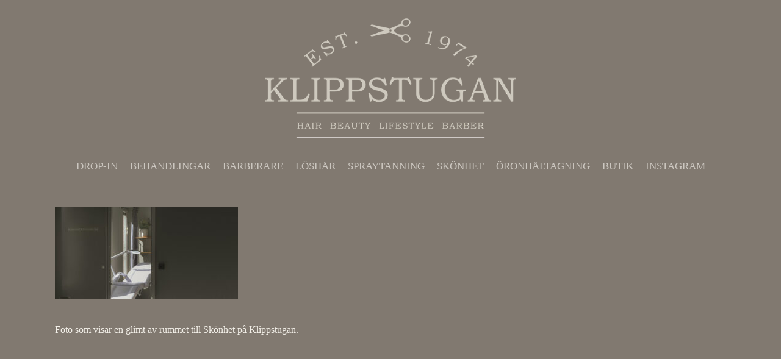

--- FILE ---
content_type: text/plain
request_url: https://www.google-analytics.com/j/collect?v=1&_v=j102&a=1291885530&t=pageview&_s=1&dl=https%3A%2F%2Fklippstugan.se%2Fskonhet%2Fskonhet-rum_klippstugan%2F&ul=en-us%40posix&dt=skonhet-rum_klippstugan%20-%20Klippstugan&sr=1280x720&vp=1280x720&_u=IEBAAEABAAAAACAAI~&jid=519521652&gjid=35855780&cid=1099768581.1769126108&tid=UA-50488004-5&_gid=1643554811.1769126108&_r=1&_slc=1&z=174231795
body_size: -450
content:
2,cG-Q2K6VHKSNX